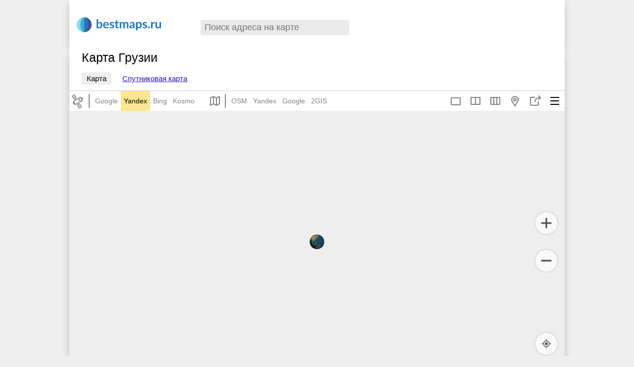

--- FILE ---
content_type: text/html; charset=UTF-8
request_url: https://bestmaps.ru/strana/gruziya
body_size: 16192
content:
<!DOCTYPE html>
<html lang="ru-RU">
<head>
    <meta charset="UTF-8">
    <meta name="viewport" content="width=device-width, initial-scale=1">
    <meta name="csrf-param" content="_csrf">
    <meta name="csrf-token" content="z--CezkSxM8BnfCQwo3FJKPcRlx6Sbo5Lytd7afERvCFuK8rT1P8kDP4lP7wwZdh7pQ0BB4H-AlKbjC1laorlw==">
    <title>Карта Грузии с городами онлайн в высоком разрешении</title>

    <meta name="description" content="Карта Грузии в высоком разрешении с городами и населенными пунктами. Поиск адреса, просмотр и сравнение разных карт, сохранение маркера на карте">
<link href="//bestmaps.ru/themes/_front/_css/main.css?bust=v9.9" rel="stylesheet">
<link href="//bestmaps.ru/themes/_front/_css/responsive.css?bust=v9.9" rel="stylesheet">
<link href="/css/magnific-popup.css" rel="stylesheet">
<link href="//bestmaps.ru/assets/1cd1fb06/authchoice.css" rel="stylesheet">
<script src="//bestmaps.ru/assets/ef802780/jquery.min.js"></script>
<script src="//bestmaps.ru/assets/df32dd3d/yii.js"></script>
<script src="//bestmaps.ru/themes/_front/_js/scripts.js?bust=v9.9"></script>
<script>var provState = {"here":false,"mapbox":false};</script>    <script src="/js/underscore-min.js"></script>
    <script src="/js/backbone-min.js"></script>
    
    
    
        <!-- Yandex.RTB --> 
        <script>window.yaContextCb=window.yaContextCb||[]</script>
        <script src="https://yandex.ru/ads/system/context.js" async></script>

    
    <!-- РЕКЛАМА адфинити adfinity -->
    
    <script data-noptimize="1" data-cfasync="false" data-wpfc-render="false">
    (function () {
        var script = document.createElement("script");
        script.async = 1;
        script.src = 'https://emrldtp.cc/NDI3MTc4.js?t=427178';
        document.head.appendChild(script);
    })();
    </script>


</head>
<body class="">

<script type="text/html" id="bestmaps_search_item">
    <a href="<%=url%>" class="srLink <%=resClass%>">
        <% if(image) { %><img src="<%=image%>"/><% } %>
        <%=name%>
        <% if(details) { %><span class="sLinkCapton"><%=details%></span><% } %>
    </a>
</script>

<header id="pageHeader">
  
    
<div class="h_box">

            <!-- 
            Yandex.RTB R-A-2476065-5  
            Header 2025 лето (27.07.2025)
        -->
        <div id="yandex_rtb_R-A-2476065-5"></div>
        <script>
        window.yaContextCb.push(() => {
            Ya.Context.AdvManager.render({
                "blockId": "R-A-2476065-5",
                "renderTo": "yandex_rtb_R-A-2476065-5"
            })
        })
        </script>
    
</div>
  
    
      
	<a href="/" id="siteLogo">
        <span class="logo logo_icon"></span>
        <span class="logo_text logo_icon_text"></span>
	</a>
	
	<div id="searchGeoBox_front"><div id="searchGeoBox" class="searchResultsHidden"> <!-- searchResultsHidden -->
    <a href="#" class="searchGeoBox_clear searchGeoBox_clear_js" title="Очистить">×</a>
	<input type="text" id="geoSearchInput" value="" title="" class="searchPassive geoSearchInput" placeholder="Поиск адреса на карте" autocomplete="off"/>
	<div class="searchResults" ><div id="searchResults_bm" ></div><div id="searchResults_osm" ></div></div>
</div></div>
        <div class="clear"></div>
</header>
<div class="pageBody page-taxonomy-slug">
    
    <div class="taxonomy-strana"> <!-- taxonomy-strana -->

        <div class="">

        <h1 class="pageTitle">Карта Грузии</h1>


         <a href="/strana/gruziya" class="btn_new  current_link">Карта</a> &nbsp; <a href="/strana/gruziya/sputnik" class="btn_new ">Спутниковая карта</a>     </div>
    <div class="subtitle"></div>

    

        




<div class="map_box map_box_page">
    <div id="sideMenu" class="sideMenu sideMenu_not_map">
        <div class="menu_header">
            <span class="slideMenuClose">×</span>
        </div>
        <div class="menu_content">

            <input type="text" id="current_url"/>

            
                <a href="#" class="sideMenuLink mapLink multimap_1 ">Полноэкранная карта</a>

            
            <a href="#" id="android_copyLink" class="sideMenuLink copy_icon">Копировать ссылку</a>
            <a href="#" class="sideMenuLink dropMarker_js dropMarker_clear geo">Поставить маркер</a>
            <a href="#" class="sideMenuLink open_sidebar_js mapPopup_favsLink_js favorites" data-block="mapPopup_favorites">Избранное</a>
            <a href="#" class="sideMenuLink multimap_2">Две карты</a>
            <a href="#" class="sideMenuLink multimap_3">Три карты</a>
                        <span class="sideMenuLink create_new_map  open_sidebar_js" data-block="pmap_box">Мои карты</span>
            <span class="sideMenuLink out_map open_share_popup_js">Поделиться картой</span>

            <a href="#" class="sideMenuLink rout">Построить маршрут</a>

            <label for="map_center_chkbx" class="sideMenuLink center_map center_map_icon">
                <input type="checkbox" value="1" class="chkbx intersects_js" id="map_center_chkbx">
                Центр карты
            </label>

<!--            <span class="checkbox_item">-->
<!--                <input type="checkbox" value="1" class="chkbx intersects_js" id="map_center_chkbx" name="">-->
<!--                <label class="hd_label" for="map_center_chkbx">Центр карты</label>-->
<!--            </span>-->

            <h3>Копировать координаты</h3>
            <div class="sideMenuLink copy_latlon_js" title="Копировать координаты"><b>Lat, Lon:</b><input class="bufferInput" id="copy_latlon_input"><span id="coord_1_1"></span>, <span id="coord_1_2"></span><span id="coord_1_3"></span></div>
            <div class="sideMenuLink copy_dms_js" title="Копировать координаты"><b>DMS:</b> <input class="bufferInput" id="copy_dms_input"> <span class="coord_2"></span></div>
            <div class="coordItem coord_3" ></div>

            <h3>Это место в:</h3>
            <a href="#" class="sideMenuLink" id="export_google" target="_blank" title="Перейти на карту Google">Google</a>
            <a href="#" class="sideMenuLink" id="export_yandex" target="_blank" title="Перейти на карту Яндекс">Яндекс</a>
            <a href="#" class="sideMenuLink" id="export_osm" target="_blank" title="Перейти на карту OSM">OSM</a>
            <a href="#" class="sideMenuLink" id="export_wikimapia" target="_blank" title="Перейти на карту Wikimapia">Wikimapia</a>
            <a href="#" class="sideMenuLink" id="export_loadmap" target="_blank" >Loadmap</a>
            <a href="#" class="sideMenuLink" id="export_josm" target="_blank" >Edit in JOSM</a>

            
        </div>
        <div class="menu_footer">
            <a href="#" class="sideMenuLink" id="android_exit"><svg viewBox="0 0 320.002 320.002"><use xlink:href="#exit"></use></svg> Выход</a>
        </div>
    </div>
    <div class="share_popup inner_poppup">
        <div class="close_button">×</div>
        <span>Ссылка на карту</span>
        <input type="text" class="site_url" id="share_url">
        <button class="copy_mapLink">Копировать ссылку</button>
        <!-- <span>Поделиться с помощью:</span>
        <div class="row_social">
            <a href="https://vk.com/share.php?url=" class="social_item vk_icon" onclick="window.open(this.href, 'Опубликовать ссылку во ВКонтакте', 'width=800,height=300,toolbar=0,status=0'); return false"></a>
            <a href="https://twitter.com/intent/tweet?text=" class="social_item twitter_icon" onclick="window.open(this.href, 'Опубликовать ссылку в Twitter', 'width=800,height=300,resizable=yes,toolbar=0,status=0'); return false"></a>
            <a href="https://www.facebook.com/sharer/sharer.php?u=" class="social_item facebook_icon" onclick="window.open(this.href, 'Опубликовать ссылку в Facebook', 'width=640,height=436,toolbar=0,status=0'); return false"></a>
        </div> -->
        <!--
        <span>Код для вставки на сайт</span>
        <input type="text" class="site_url">
        <div class="preview_share_map">Предпросмотр</div>
        <p>Некоторые элементы карты не могут быть вставлены на сайт. Откройте предпросмотр и проверьте вид вашей будущей карты.</p>
        -->
    </div>
    <div class="mapTabsP"> <!-- Tabs -->
        <a href="#" class="sync_map_btn" title="Включен синхронный режим"></a>
        <div class="left_nav">
                    </div>

	            <div class="mapTabs_icons">
				<div class="mapTabs mapTabsSat">
					<div class="svgiconBox svgiconBox_SAT svgiconBox_show_mobile">
						<select class="prov_select" title="Спутник">
							<option>--- спутник ---</option>
							<option value="google/hybrid">Google</option>
							<option value="yandex/hybrid">Яндекс</option>
							<option value="bing/hybrid">Bing</option>
                            <option value="osm/WorldImagery">ESRI</option>
                            <option value="here/hybrid" disabled="disabled" title="Слой недоступен">Here</option>
                            <option value="kosmo/hybrid">Космоснимки</option>
                            <option value="mapbox/hybrid" disabled="disabled" title="Слой недоступен">Mapbox</option>
						</select>
					</div>
					<div class="mapTabs_links">
                        <img src="/img/sat.svg" alt="">
                        <div class="hor_line"></div>
						<a href="?k=google" class="providerLink google" rel="nofollow" data-rel="google" data-type="hybrid" data-id="googlehybrid">Google</a>
						<a href="?k=yandex" class="providerLink yandex" rel="nofollow" data-rel="yandex" data-type="hybrid" data-id="yandexhybrid">Yandex</a>
						<a href="?k=bing" class="providerLink bing" rel="nofollow" data-rel="bing" data-type="hybrid" data-id="binghybrid">Bing</a>
						<!--<a href="?k=esri" class="providerLink esri" rel="nofollow" data-rel="esri" data-type="map" data-id="WorldImagery">ESRI</a>-->
                        <!--<a href="?k=here" class="providerLink here" rel="nofollow" data-rel="here" data-type="hybrid" data-id="herehybrid">Here</a>-->
                        <a href="?k=kosmo" class="providerLink kosmo" rel="nofollow" data-rel="kosmo" data-type="hybrid" data-id="kosmohybrid">Kosmo</a>
                        <!--<a href="?k=mapbox" class="providerLink mapbox" rel="nofollow" data-rel="mapbox" data-type="hybrid" data-id="mapboxhybrid">Mapbox</a>-->
					</div>
				</div>

				<div class="mapTabs mapTabsMap">
					<div class="svgiconBox svgiconBox_MAP svgiconBox_show_mobile">
						<select class="prov_select" title="Карта">
							<option>--- карта ---</option>
							<option value="osm/map">OSM</option>
							<option value="yandex/map">Яндекс</option>
							<option value="google/map">Google</option>
							<option value="2gis/map">2ГИС</option>
							<option value="osm/Wikimapia">Wikimapia</option>
						</select>
					</div>
					<div class="mapTabs_links mapTabs_links_MAP">
                        <img src="/img/maps_icon.svg" class="maps_icon" alt="">
                        <div class="hor_line"></div>
						<a href="?k=osm" class="providerLink osm" rel="nofollow" data-rel="osm" data-type="map" data-id="osmmap">OSM</a>
						<a href="?k=yandex" class="providerLink yandex" rel="nofollow" data-rel="yandex" data-type="map" data-id="yandexmap">Yandex</a>
						<a href="?k=google" class="providerLink google" rel="nofollow" data-rel="google" data-type="map" data-id="googlemap">Google</a>
						<a href="?k=2gis" class="providerLink 2gis" rel="nofollow" data-rel="2gis" data-type="map" data-id="2gismap">2GIS</a>
						<div class="clear"></div>
					</div>
				</div>
                <a class="svgiconBox svgiconBox_OSM osmLink" href="/map/osm" title="OpenStreetMap" ></a>
             </div>
        
    <div class="right_nav">
        <span class="header_item mobileMenuMap mapPopup_menuArrow_js"></span>
                <div class="header_item out_map open_share_popup_js" data-title="Поделиться">
            <div class="title_popp"></div>
        </div>
        <div class="header_item geo open_poppup" data-title="Поставить маркер">
            <div class="title_popp"></div>
            <div class="inner_poppup">
                <span class="popup_item set_marker dropMarker_js dropMarker_clear_js">Поставить маркер</span>
                                <span class="popup_item create_new_map open_sidebar_js" data-block="pmap_box">Мои карты</span>
                <span class="popup_item clear_map pmap_clear_js">Очистить карту</span>
            </div>
        </div>
<!--        <div class="header_item favorites open_sidebar_js mapPopup_favsLink_js" data-block="mapPopup_favorites" data-title="Избранное">-->
<!--            <div class="title_popp"></div>-->
<!--        </div>-->
        <div class="compare_mode_container">
                            <a href="#" class="header_item compare_mode_item multimap_1 mapLink" data-title="Одна карта">
                    <div class="title_popp"></div>
                </a>
                                        <a class="header_item compare_mode_item multimap_2" href="#" data-title="Две карты">
                    <div class="title_popp"></div>
                </a><a class="header_item compare_mode_item multimap_3" href="#" data-title="Три карты">
                    <div class="title_popp"></div>
                </a>        </div>

        </div>
    </div>



    <div class="map_sidebar">

        <div class="note_form">
            <div class="close_button dropMarker_clear_js">×</div>
            Поставьте маркер на карту в то место, где нужно исправить ошибку.
            <br/>
            <br/>

            Подробно опишите что должно быть исправлено в этом месте
            <textarea id="dropNote_text"></textarea>

            <span class="btn dropNote_save_js">Отправить сообщение об ошибке</span><br/><br/>
            <span class="btn btn_gray dropMarker_clear_js">Отмена</span>

        </div>



        <div style="" class="left_sidebar_item personal_map_sidebar">
            <div class="back_new_map back_button_bg">
                <span class="title">Новая карта</span>
            </div>
            <div class="list_personal_maps_button back_button_bg open_sidebar_js" data-block="pmap_box">
                <span class="title">Мои карты</span>
            </div>
            <div class="personal_content_parent">
                <input type="text" id="personal_map_name" class="pmap_name pmap_name_hidden" placeholder="Введите название карты" value="Карта №1">

                <span>Добавить на карту:</span>
                <div class="tools_row">
                    <div class="tool_item" data-tool="marker">
                        <span class="tool_item_icon fill_icon_marker"></span>
                        <p>Маркер</p>
                    </div>
                    <div class="tool_item" data-tool="polyline">
                        <span class="tool_item_icon fill_icon_polyline"></span>
                        <p>Линию</p>
                    </div>
                    <div class="tool_item" data-tool="polygon">
                        <span class="tool_item_icon fill_icon_polygon"></span>
                        <p>Полигон</p>
                    </div>
    <!--                <div class="tool_item svg_routing_js" data-tool="route">-->
    <!--                    <span class="tool_item_icon rout"></span>-->
    <!--                    <p>Маршрут</p>-->
    <!--                </div>-->
                </div>

                <div class="personal_map_sidebar_content">
                    <div class="personal_map_list">
                    </div>
                    <div class="personal_marker_list"></div>
                    <div class="personal_polyline_list"></div>
                    <div class="personal_polygon_list"></div>

                </div>
                <div class="personal_map_buttons">
                    <button class="personal_map_close_btn pmap_clear_js">Очистить карту</button>
                    <button class="personal_map_save_btn hidden">Сохранить карту</button>
                </div>
                <div class="pmap_linkBox">
                    <span class="personalmap_export_label">Экспорт данных:</span>
                    <textarea id="personalmap_export" class="personalmap_export" placeholder="Data"></textarea>
                    <input id="topersonalmap_link" placeholder="Map link">
                    <button class="copy_mapLink">Копировать ссылку</button>
                </div>


            </div>
        </div>


        <div class="pmap_box left_sidebar_item">
            <div class="close_button">×</div>
            <div class="pmap_box_title">Мои карты</div>
            <div class="pmap_box_container"></div>
            <span class="btn_ico btn_ico_gray add_icon open_sidebar_js" data-block="personal_map_sidebar" >Создать новую карту</span>

                        <div class="pmap_auth_box">
                Чтобы сохранить карту в своем аккаунте, войдите на сайт через

                <div id="w0"><ul class="auth-clients"><li><a class="google auth-link" href="/site/auth?authclient=google" title="Google"><span class="auth-icon google"></span></a></li><li><a class="vkontakte auth-link" href="/site/auth?authclient=vk" title="VKontakte"><span class="auth-icon vkontakte"></span></a></li></ul></div>            </div>
                    </div>

        <div class="mapPopup left_sidebar_item mapPopup_favorites">

            <div class="mapPopupP">

                <div class="close_button">×</div>
                <span class="btn_ico btn_ico_favs btn_ico_gray add_icon" id="favorites_add_js" data-block="personal_map_sidebar" >Добавить в избранное</span>

                <div class="favsList" id="favBox"></div>
                <a href="#" class="favorites_more" id="favorites_more_js">настройки »</a>
                <div class="favorites_more_box favorites_more_box_hidden">
                    <div class="settingsBox">
                        <h3>Бэкап локаций</h3>
                        <a href="#" class="btn" id="favorites_export" >Сделать бекап локаций</a>
                        <textarea id="favs_export_textarea"></textarea>
                    </div>
                    <div class="settingsBox">
                        <h3>Импорт локаций на сайт</h3>
                        <div class="favs_import_box">
                            Если вы ранее делали бэкап локаций, то расположенная ниже форма позволит сделать импорт (локации из бекапа загрузить на сайт).
                            Импортированные локации будут добавлены к уже сохраненным<br/>
                            Вставьте сохраненный ранее бэкап в текстовом виде сюда:<br/>
                            <textarea id="favs_import_textarea"></textarea><br/>
                            <a href="#" class="btn" id="favorites_import">Импортировать на сайт</a>
                        </div>
                    </div>
                    <div class="settingsBox"><a href="#" id="favorites_remove">удалить все локации</a></div>
                </div>
            </div>
        </div>
    </div>

<script>

    	var hash_disabled = true;

	// фулскрин карта
	var is_fullscreen = false;

	// если в базе не находится координат для текущего места - тогда используем дефолтные координаты
	var db_coord = {"mapType":"yandex","lat":"42.2170000","lon":"43.8840000","zoom":7};

	var router, mapData, lon, lat, map_zoom, h_mapType, iprov;

	var coord;
		function rebuildLinks(lat, lon, map_zoom, type, initiator ) {
	    		var searchPhrase = mapData.get('search_phrase');
		var searchUrl = '';
		if(searchPhrase) {
			searchUrl = '/s/' + encodeURIComponent(searchPhrase);
		}

		var MapUrl = '';
		if(mapsCollection.getStreetViewVisible()) {
			MapUrl += '/' + mapData.get('heading') + '/' + mapData.get('pitch');
		}
		if(mapData.get('osm_id')) {
			MapUrl += '/osm_id/' + mapData.get('osm_id');
		}
		if(mapData.get('personal_id')) {
			MapUrl += '/personal/' + mapData.get('personal_id');
		}
		MapUrl += searchUrl;

		if(mapData.get('marker')) {
			MapUrl = 'map' + mapsCollection.getUrl() + '/' + map_zoom + '/' + mapData.get('lat') + '/' + mapData.get('lon') + '/mark' + MapUrl;
			router.navigate(MapUrl, {trigger: false});
		}
		else if(hash_disabled) {
			MapUrl = mapData.get('pathname') + '?k=' + mapData.get('provider') + '/' + mapData.get('mapType');
			var fragments = Backbone.history.getFragment().split('?');
			// If provider or mapType is changed by user
			if((!db_coord) || mapData.get('provider') !== db_coord.mapType || mapData.get('mapType') !== 'hybrid' || fragments.length > 1) {
				if(!mapData.get('house')) {
                    router.navigate(MapUrl, {trigger: false});
                }
			}
			mapData.rebuild_elements();
		}
		// do not rebuild url when search is not empty
		else if(!searchPhrase) {
			MapUrl = 'map' + mapsCollection.getUrl() + '/' + map_zoom + '/' + lat + '/' + lon + MapUrl;
			router.navigate(MapUrl, {trigger: mapSyncMode});
		}

		
	};

	function convertLegacyURL(url, hash, cookieURL) {
		var providers = new Array();

		var getPairs = url.substring(url.indexOf('?') + 1).split('&');
		for (var i = 0; i < getPairs.length; i++) {
			if(!getPairs[i])
				continue;
			var pair = getPairs[i].split('=');
			if(pair.length > 1 && pair[0] === 'k') {
				providers = pair[1].split(',');
			}
		}

		var hashParams = new Array();
		var hashPairs = hash.substring(hash.indexOf('#') + 1).split('&');
		for (var i = 0; i < hashPairs.length; i++) {
			if(!hashPairs[i])
				continue;
			var pair = hashPairs[i].split('=');
			if(pair.length > 1) {
				hashParams[pair[0]] = pair[1];
			}
		}

		// return URL we should navigate
		if('lat' in hashParams && 'lon' in hashParams && 'z' in hashParams && 't' in hashParams) {
			var MapUrl = 'map';
			_.each(providers, function(item, index) {
				var provider = item !== '' ? item : 'google';
				if(index > 0) {
					MapUrl += '/map' + (index+1);
				}
				var legacyMapType = hashParams['t'];
				if(!legacyMapType) {
					legacyMapType = 'map'; // default
				}

				MapUrl += '/' + provider + '/' + legacyMapType;
			});

			MapUrl += '/' + hashParams['z'] + '/' + hashParams['lat'] + '/' + hashParams['lon'];
			return MapUrl;
		}
		else {
			if(providers.length > 0) {
				if(providers[0] === 'night') {
					return 'map/google/hybrid/oN' + cookieURL;
				}
				else if(providers[0] === 'oblaka') {
					return 'map/google/hybrid/oC' + cookieURL;
				}
				else if(providers[0] === 'fire') {
					return 'map/kosmo/hybrid/oF' + cookieURL;
				}
			}

			return false;
		}
	}

	// закончили объявление функций: ОНЛОАД
	$(function(){
        router = new Router({
            'db_coord': db_coord
        });

		if(!Backbone.history.start({pushState: true})) {
			//console.log('dont have initial data');
			
			if(!hash_disabled) {
				var cookieURL = router.getCookieURL();
				var convertedURL = convertLegacyURL(window.location.search, window.location.hash, cookieURL);
				if(convertedURL !== false) {
					// navigate legacy URL
                    //console.log(convertedURL);
					router.navigate(convertedURL, {trigger: true});
				}
				else {
					// navigate by cookie
					var typePart = 'osm/Mapnik';
					if($.cookie('bm_maptype') != undefined) {
						typePart = $.cookie('bm_maptype');
					}
					var MapUrl = 'map/' + typePart + cookieURL;
					router.navigate(MapUrl, {trigger: true});
				}
			}
			else if(db_coord !== null) {
				var pathname = window.location.pathname;
				var dbProvider = 'google';
				if(db_coord.mapType) {
					dbProvider = db_coord.mapType;
				}
				var dbLayer = db_coord.layer ? db_coord.layer : 'hybrid';
				router.stable_map(pathname, dbProvider, dbLayer);
			}
			else {
				var MapUrl = window.location.pathname + '?k=google/hybrid';
				router.navigate(MapUrl, {trigger: true});
			}
		}
		
		if(mapsCollection.length < 1) {
			mapsCollection.push(new MapData());
		}
		mapData = mapsCollection.at(0);

		if(hash_disabled) {
			mapData.set({
				'pathname': window.location.pathname
			});
		}
		
		$('.prov_select').val(mapData.getSelectVal());
		$('.prov_select').change(function() {
			var select_value = $(this).val();
			if(select_value !== '') {
				var select_url = mapData.getPageUrl(select_value);
				window.location.href = select_url;
			}
		});
		
		$('.searchGeoBox_clear_js').click(function(){
			mapData.set('osm_id', null);
			mapData.set('search_phrase', '');
			mapData.set('osm_object', null);
			rebuildLinks(mapData.get('lat'), mapData.get('lon'), mapData.get('zoom'));
			$('#searchGeoBox').addClass('search_empty_phrase');
		});
		
		lon = mapData.get('lon');
		lat = mapData.get('lat'); 
		map_zoom = mapData.get('zoom');
		h_mapType = mapData.get('mapType');
		iprov = mapData.get('iprov');

		// копировать ссылку на карту (ноды, термины)
		$('.copyMapLink_js').focus(function (){
			$this = $(this);
			$this.select();

			// Work around Chrome's little problem
			$this.mouseup(function() {	
				// Prevent further mouseup intervention
				$this.unbind("mouseup");
				return false;
			});
			
		});

        $('.dropNote_save_js').click(function() {
            var mapModel = mapsCollection.at(0);
            var title = $('#dropNote_text').val();
            var gCol = mapModel.get('geom_col');
            var lastEl = gCol.at(gCol.length - 1);
            lastEl.set('title', title);
            var geom = lastEl.get('geometry');
            var noteapi_url = '/ajax/osm-note?lat='+geom.coordinates[1]+'&lon='+geom.coordinates[0]
                +'&street_id='+street_id+'&text='+encodeURIComponent(lastEl.get('title'));

            if(lastEl.get('title')) { // not empty
                $.ajax({
                    url: noteapi_url,
                    method: 'POST',
                    success: function (response) {
                        gCol.reset();
                    }
                });
            }
            $(this).parent('.inner_poppup').removeClass('open_share_popup');
            $('body').removeClass('sidebar_opened');
            return false;
        });
		
		// сохранение маркера
		$('.dropMarker_save_js').click(function() {
            var mapModel = mapsCollection.at(0);
            var title = $('#dropMarker_text').val();
            var gCol = mapModel.get('geom_col');
            var lastEl = gCol.at(gCol.length - 1);
            lastEl.set('title', title);
            gCol.trigger('click_save');

            if (typeof ga !== "undefined") {
                ga('send', { // marker save
                    hitType: 'event',
                    eventCategory: 'Marker 2',
                    eventAction: window.location.href.replace('https://bestmaps.ru/', '') + ' ' + title,
                    eventLabel: title
                });
            }
			return false;
		});
		$('.dropMarker_clear_js,.dropMarker_clear_link').click(function() {
			var mapModel = mapsCollection.at(0);
			mapModel.get('geom_col').reset();
			$('.dropMarker_js').removeClass('dropMarker_disabled');
			$('.dropMarkerBox_step1').removeClass('dropMarkerBox_hidden');
			$('.dropMarkerBox_step2').removeClass('dropMarkerBox_visible');
			//note popup
            $(this).parent('.inner_poppup').removeClass('open_share_popup');
            $('body').removeClass('sidebar_opened');
		});
		
		
		// нажатие на иконку маркера
		$('.dropMarker_js').click(function() {
			$('.dropMarker_js').addClass('dropMarker_disabled');
			
			if (typeof ga !== "undefined") { 
				ga('send', { // ico marker
					hitType: 'event',
					eventCategory: 'Marker 1',
					eventAction: window.location.href.replace('https://bestmaps.ru/', ''),
					eventLabel: 'Click icon'
				});
			}
			closeAllMenus();
			return false;
		});
		
        var h = $(window).height(); // высота окна


		// фулскрин карта
		if(is_fullscreen) {

            // меняет высоту карты при ресайзе окна
            function redrawMapCanvas() {
                var navH = $('.mapTabsP').height(); // высота верхней панели

                // 3 col, 2 col
                $('#mwrap, #mwrap #bmap, #mwrap #bmap2, #mwrap #bmap3, #mwrap #p_bmap, #mwrap #p_bmap2, #mwrap #p_bmap3').css('height', h-navH);
            }
			$(window).resize(function(){
                h = $(window).height();
				redrawMapCanvas('');
			});
			
			redrawMapCanvas();
			
		} else {

            var w = $(window).width(); // ширина окна
            var window_layout = ''; // горизонтальная или вертикальная раскладка окна браузера
            if(h>w){
                window_layout = 'vertical';
            } else {
                window_layout = 'horizontal';
            }
            //
            // на мобильниках делаем высоту карты равной половине высоты окна
			// (чтобы можно было прокрутить страницу вниз)
            function redrawMapCanvasForcontentMap(){
                if(w < 700){
                    $('#bmap').css('height', h/2);
                }
            }

            $(window).resize(function(){
                redrawMapCanvasForcontentMap();
            });

            redrawMapCanvasForcontentMap();
			
        }

				
					// на каждой странице с картой пишем в куку адрес и заголовок страницы
			$.cookie('last_geo', $('.pageTitle').text()+'|||'+window.location.href, {path: '/'});
				
	}); 
	
</script>

<script type="text/html" id="google_layers_template">
	<div id="mapLayers"><label id="mapLayers_label"><input type="checkbox" id="trafficLayer_<%= screen %>" >пробки</span></label></div>
</script>

<div class="mapPopup mapPopup_singleMarker">
    <div class="dropMarkerBox_step1">
        <div id="dropMarker_before"></div>
        <textarea id="dropMarker_text" class="dropMarker_textfield" placeholder="Текст маркера"></textarea><br/>
        <input type="button" class="dropMarker_save_js" value="Сохранить и получить ссылку" /><br/>
        <a href="#" class="mapPopupClose_js dropMarker_clear dropMarker_clear_link">отмена</a>
    </div>
    <div class="dropMarkerBox_step2">
        <a href="#" class="mapPopupClose mapPopupClose_js">×</a>
        <b>Ссылка на маркер:</b><br/>
        <input type="text" value="" class="dropMarker_link_js dropMarker_textfield" id="dropMarker_link" /><br/>
        <a href="#" class="mapPopupClose_js dropMarker_clear_js" >Убрать маркер с карты</a>
    </div>
</div>
<div class="mapPopup mapPopup_menu">
    <div class="exportPopupCol exportPopupCol1"></div>
    <div class="exportPopupCol"></div>
    <div class="clear"></div>
</div>

	<div class="mapParent">
		
		<div id="bmap" style="width:100%;height:530px "></div>

        <div class="zoomBtns">
            <a href="#" class="zoomBtn zoomBtn_plus"></a>
            <a href="#" class="zoomBtn zoomBtn_minus"></a>
        </div>
		
		
        <div href="#" class="zoomBtn zoomBtn_locate" id="showPos_js">

		</div>
		<span class="intersects"><span class="intersect_v"></span><span class="intersect_h"></span></span>

	</div>
	
	<div class="mapFooter">
		<div class="mapFooterRight">
			Копировать ссылку на эту карту:
			<input type="text" class="mapInput copyMapLink copyMapLink_js query_js" />
		</div>
	</div>
</div>

<script type="text/html" id="personal_item_template">
    <div class="personal_map_item" id="marker_item<%= number %>">
        <div class="tool_item_icon fill_icon_<%= type %>" style=""></div>

        <div contenteditable="true" class="pmap_item_name" value="" id="marker_input<%= cid %>" autocomplete="off"><%= title %></div>
        <span id="marker_del<%= number %>" class="remove_personal_map_elem clear_map" title="Удалить элемент"></span>

    </div>
</script>

<script type="text/html" id="personal_map_list_template">
    <div class="personal_map_item" id="map_item<%= number %>">
        <div class="tool_item_icon <%= icon %>"></div>

        <div class="pmap_list_item_title pmap_list_item_link" data-url="<%= url %>"><%= title %></div>
        <span class="help_menu_button open_help_menu_js" onclick="show_popup(this)"></span>
        <div class="inner_poppup">
            <span class="popup_item pmap_list_item_link" data-url="<%= url %>">Редактировать</span>
            <span id="" class="popup_item clear_map pmap_remove_js" data-id="<%= number %>">Удалить</span>
        </div>
    </div>
</script>
    <div class="bestForGeoBox">
        <div class="bestForGeoLinks">
            

        </div>
        <div class="BMmapBottomAd">
            
    <!-- CONTENT - Yandex.RTB R-A-2476065-4 -->
    <div id="yandex_rtb_R-A-2476065-4"></div>
    <script>
    window.yaContextCb.push(()=>{
        Ya.Context.AdvManager.render({
            "blockId": "R-A-2476065-4",
            "renderTo": "yandex_rtb_R-A-2476065-4"
        })
    })
    </script>


        </div>
    </div>

    
    
            <div id="block-views-goroda-in-geo-goroda-in-strana" class="region region-content">
            <h2 class="simple_box_title">Города на карте Грузии</h2>
            <div class="simple_box">
                                    <div class="tCountry tGeoGibrid simpleItem">
                        <a href="/goroda/tbilisi">Тбилиси</a>                    </div>
                                            </div>
        </div>
    
    
    
            
    <div class="flex_row">
        <div class="taxonomy_term_descriptionP magnificContainer">
            <p>Грузия &ndash; страна в западной части Заказвказья. Спутниковая карта Грузии показывает, что страна граничит с Россией, Арменией, Турцией и Азербайджаном. На востоке омывается водами Черного моря. Де-юре в состав Грузии входят территории Южной Осетии и Абхазии, которые считаются оккупированными Россией.</p>

<p>Страна разделена на 10 краев и две автономных республики (Абхазия и Южная Осетия). Крупнейшие города &ndash; Тбилиси (столица), Кутаиси, Батуми, Рустави и Зугдиди.</p>

<p>Экономика Грузии основывается на легкой и пищевой промышленности, сельском хозяйстве и добыче металлических руд. В последние несколько лет &nbsp;экономическое положение государства во многом зависит от внешнего финансирования и притока инвестиций.</p>

<p><a href="/files/content_images/20152007120554.jpg" target="_blank"><img alt="Карта Грузии на русском языке" src="/files/styles/ic_content_big/public/content_images/20152007120554.jpg?itok=VHnRWqMT" /></a></p>

<p><em>Источник:&nbsp;georgia.travel</em></p>

<p><em>Гора Казбек в Грузии</em></p>

<h2>Краткая история Грузии</h2>

<p>&nbsp;</p>

<p>XII-VIII вв. до н. э. &ndash; государства Диаохи и Колхида</p>

<p>VI в. до н. э. &ndash; Колхидское государство</p>

<p>IV-III вв. до н. э. &ndash; Иберийское царство</p>

<p>63 г. &ndash; Колхида входит в состав Римской империи</p>

<p>XI-XIII вв. &ndash; золотой век Грузии</p>

<p>1460 г. &ndash; распад Грузии на несколько царств</p>

<p><a href="/files/content_images/20152007121613.jpg" target="_blank"><img alt="Подробная карта Грузии с городами" src="/files/styles/ic_content_big/public/content_images/20152007121613.jpg?itok=SjsTjNab" /></a></p>

<p><em>Источник:&nbsp;dic.academic.ru</em></p>

<p><em>Город Сигнахи в Кахетии</em></p>

<p>1801-1864 гг. &ndash; государства Грузии входят в состав Российской империи</p>

<p>1864-1918 гг. &ndash; в составе Российской империи</p>

<p>1918-1921 гг. &ndash; Грузинская демократическая республика</p>

<p>1922 г. &ndash; Грузинская ССР</p>

<p>1991 г &ndash; независимое государство Грузия</p>

<p>1992-1993 гг. &ndash; гражданская война в Абхазии</p>

<p>2003 г. &ndash; бархатная революция роз</p>

<p>2008 г. &ndash; война в Южной Осетии</p>

<p><a href="/files/content_images/20152007120742.jpg" target="_blank"><img alt="Карта Грузии онлайн" src="/files/styles/ic_content_big/public/content_images/20152007120742.jpg?itok=-bDdLe2b" /></a></p>

<p><em>Старый город Тбилиси и крепость Нарикала</em></p>

<p>&nbsp;</p>

<h2>Достопримечательности Грузии</h2>

<p>&nbsp;</p>

<p>На подробной карте Грузии со спутника можно увидеть, что около 7% территории страны занимают заповедники и национальные парки. Среди природных достопримечательностей можно выделить национальные парки Вашловани и Боржоми-Харагаули, гору Казбек, Крестовый (Гудаурский) перевал и озеро Паравани.</p>

<p>На территории Грузии сохранились многочисленные культовые достопримечательности: старинные храмы, монастыри и церкви. Среди них можно выделить монастыри Самтавро, Моцамета и Гелати, собор Светицховели, &nbsp;Гергетскую церковь и церковь Метехи.</p>

<p><a href="/files/content_images/20152007121047.jpg" target="_blank"><img alt="Грузия на карте" src="/files/styles/ic_content_big/public/content_images/20152007121047.jpg?itok=wCr6wzqE" /></a></p>

<p><em>Источник:&nbsp;lookatgeorgia.com</em></p>

<p><em>Монастырь Моцамета</em></p>

<p>Стоит посетить исторические достопримечательности такие, как Старый город и крепость Нарикала в Тбилиси, пещерный город Уплисцихе, крепости Хертвиси и Ананури, поселок Местиа и скальный город Вардзия.</p>

<p>Наконец, многие приезжают в Грузию, чтобы отдохнуть на пляжах Черного моря&nbsp;и насладиться грузинским вином, кухней и минеральными водами.&nbsp;</p>
                    </div>
        <aside class="pageSidebar">
            
<div class="geoSidebarAd">
    </div>

    <div class="toursSideBox">
        <div class="titleDividerP"><div class="boxTitle titleDivider">Туристу на заметку</div></div>
        <div class="viewBox view view-tourplaces view-id-tourplaces view-display-id-block_sidebar">
                            
<div class="tourplaceTeaser">
    <h3><a href="/tourguide/hlebnyy-hutor-vblizi-goroda-pechory">Хлебный Хутор вблизи города Печоры</a></h3>
        Посетив однажды &nbsp;Хлебный &nbsp;Хутор в деревне Сорокино Печорского района, невозможно забыть душевную атмосферу этого места.    <a class="" href="/tourguide/hlebnyy-hutor-vblizi-goroda-pechory">»</a>
</div>                            
<div class="tourplaceTeaser">
    <h3><a href="/tourguide/gulrypsh-dachnoe-mesto-dlya-znamenitostey">Гулрыпш — дачное место для знаменитостей</a></h3>
        <a class="tourTeaserImg_sidebar" href="/tourguide/gulrypsh-dachnoe-mesto-dlya-znamenitostey">
        <img src="/files/styles/ic_place_related/public/tourplace/plyazh_2.jpg" alt="">    </a>
        Есть на Черноморском побережье Абхазии поселок городского типа Гулрыпш, появление которого тесно связано с именем русского мецената Николая Николаевича Смецкого.  В 1989 году из-за болезни жены им необходимо было сменить климат.  Дело решил случай.    <a class="" href="/tourguide/gulrypsh-dachnoe-mesto-dlya-znamenitostey">»</a>
</div>                            
<div class="tourplaceTeaser">
    <h3><a href="/tourguide/anakliya-samyy-sovremennyy-kurort-gruzii">Анаклия — самый современный курорт Грузии</a></h3>
        <a class="tourTeaserImg_sidebar" href="/tourguide/anakliya-samyy-sovremennyy-kurort-gruzii">
        <img src="/files/styles/ic_place_related/public/tourplace/anaklia-1.jpg" alt="">    </a>
        Анаклия &mdash; молодой, бурно развивающийся курорт на Черноморском побережье Грузии.  В августе 2011 года получение статуса города было приурочено к открытию первой гостиницы высокого класса и яхт-клуба.    <a class="" href="/tourguide/anakliya-samyy-sovremennyy-kurort-gruzii">»</a>
</div>                    </div>
    </div>

<!--    <div class="toursSideBox">-->
<!--        <div class="titleDividerP"><div class="boxTitle titleDivider">Гостиницы</div></div>-->
<!--        --><!--    </div>-->

    <div class="placeSideBox">
        <div class="titleDividerP"><div class="boxTitle titleDivider">Места</div></div>
        <div class="viewBox view view-places-list-sidebar view-id-places_list_sidebar view-display-id-block">
                            
<a class="placeSideRow" href="/place/novosibirskiye-maldivy-opasnoye-mesto-dlya-selfi-vzorvavsheye-internet">
    <img class="placeSideImg" src="/files/styles/ic_teaser_tourplace/public/map_shot/s876.jpg" width="50" alt="">    <span class="placeSideLink">Новосибирские Мальдивы. Опасное место для селфи, взорвавшее интернет</span>
</a>                            
<a class="placeSideRow" href="/place/samaya-bolshaya-mire-solnechnaya-elektrostanciya">
    <img class="placeSideImg" src="/files/styles/ic_teaser_tourplace/public/map_shot/s859.jpg" width="50" alt="">    <span class="placeSideLink">Самая большая в мире солнечная электростанция</span>
</a>                            
<a class="placeSideRow" href="/place/afrikanskiy-rynok-tanzanii">
    <img class="placeSideImg" src="/files/styles/ic_teaser_tourplace/public/map_shot/885.jpg" width="50" alt="">    <span class="placeSideLink">Африканский рынок в Танзании</span>
</a>                            
<a class="placeSideRow" href="/place/samaya-bolshaya-mire-zhd-sortirovochnaya-stanciya">
    <img class="placeSideImg" src="/files/styles/ic_teaser_tourplace/public/map_shot/685.jpg" width="50" alt="">    <span class="placeSideLink">Самая большая в мире ЖД сортировочная станция</span>
</a>                            
<a class="placeSideRow" href="/place/kluby-chernogo-dyma-rastyanuvshiesya-6-km">
    <img class="placeSideImg" src="/files/styles/ic_teaser_tourplace/public/map_shot/682.jpg" width="50" alt="">    <span class="placeSideLink">Клубы черного дыма, растянувшиеся на 6 км</span>
</a>                            
<a class="placeSideRow" href="/place/belovezhskaya-pushcha">
    <img class="placeSideImg" src="/files/styles/ic_teaser_tourplace/public/map_shot/673.jpg" width="50" alt="">    <span class="placeSideLink">Беловежская пуща</span>
</a>                    </div>
    </div>
        </aside>
    </div>
    <div class="clear"></div>

    
</div>
</div>

<svg version="1.1" xmlns="http://www.w3.org/2000/svg" xmlns:xlink="http://www.w3.org/1999/xlink" style="display: none;">

</svg>
<footer id="pageFooter"> <!-- Footer -->
	
<ul class="bottomMenu">
    <li><span class=""><a href="/strana">Страны</a></span> </li>
    <li><span class=""><a href="/goroda">Города</a></span> </li>
    <li><span class=""><a href="/region">Регионы</a></span> </li>
    <li><span class=""><a href="/place">Места</a></span> </li>
</ul>

<ul class="bottomMenu">
    <li><span class=""><a href="/strana/russia">Карта России</a></span> </li>
    <li><span class=""><a href="/strana/ukraina">Карта Украины</a></span> </li>
    <li><span class=""><a href="/goroda/moscow">Карта Москвы</a></span> </li>
    <li><span class=""><a href="/goroda/sankt-peterburg">Карта СПб</a></span> </li>
    <li><span class=""><a href="/region/moskovskaya-oblast">Карта Московской обл</a></span> </li>
</ul>

<ul class="bottomMenu">
    <li><span class=""><a href="/feedback">Обратная связь</a></span> </li>
    <li><span class=""><a href="/faq">Вопросы и ответы</a></span> </li>
    <li><span class=""><a href="/yandex-maps">Яндекс Карты</a></span> </li>
    <li><span class=""><a href="/google-maps">Google Карты</a></span> </li>
</ul>

<!-- <div class="bottomMenu get_on_google_play">
    <a href="/map-helper"><img src="/img/helper/map_helper_button.svg" alt="Map Helper"/></a>
</div> -->

<div class="footerRightBox">
    2007 — 2026<br/>BestMaps.ru<br/>
    <a href="/">Спутниковые карты</a>
</div>

</footer>        <script>
            var yaParams = {};
            (function (d, w, c) {
                (w[c] = w[c] || []).push(function() {
                    try {
                        w.yaCounter1713385 = new Ya.Metrika({
                            id:1713385,
                            clickmap:true,
                            trackLinks:true,
                            params:window.yaParams||{ }});
                    } catch(e) { }
                });

                var n = d.getElementsByTagName("script")[0],
                    s = d.createElement("script"),
                    f = function () { n.parentNode.insertBefore(s, n); };
                s.type = "text/javascript";
                s.async = true;
                s.src = (d.location.protocol == "https:" ? "https:" : "http:") + "//mc.yandex.ru/metrika/watch.js";

                if (w.opera == "[object Opera]") {
                    d.addEventListener("DOMContentLoaded", f, false);
                } else { f(); }
            })(document, window, "yandex_metrika_callbacks");
        </script>
        <noscript><div><img src="//mc.yandex.ru/watch/1713385" style="position:absolute; left:-9999px;" alt="" /></div></noscript>
        <!-- /Yandex.Metrika  -->

    
    
<script src="/js/jquery.magnific-popup.min.js"></script>
<script>jQuery(function ($) {
            $('.magnificContainer a').each(function(i) {
                if($(this).children('img').length) {
                    $(this).addClass('mImg');                    
                }
            });
            $('.mImg').magnificPopup({
                type: 'image',
                closeOnContentClick: true,
                gallery: { enabled: true }
            });
});</script>    <script src="/themes/_front/_js/require.js"></script>
    <script src="/themes/_front/_js/router.js?bust=v9.9"></script>
</body>
</html>
